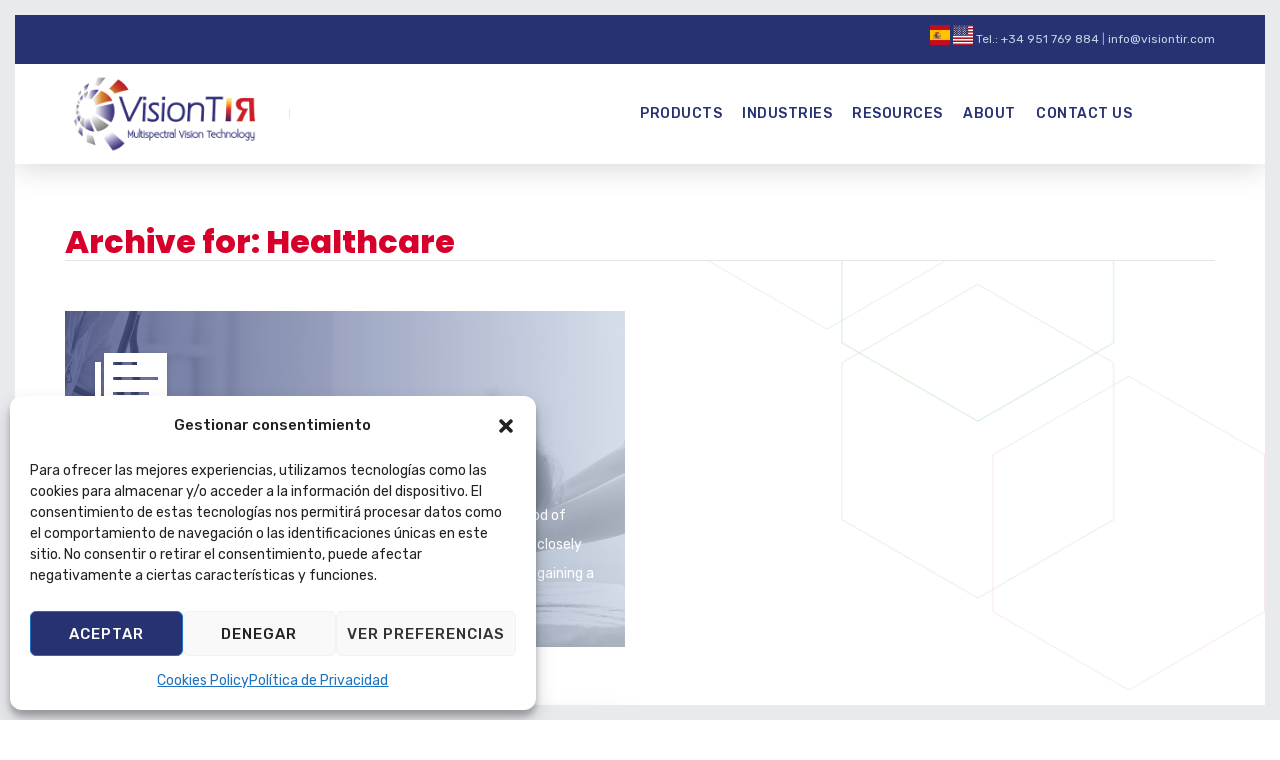

--- FILE ---
content_type: text/html; charset=utf-8
request_url: https://www.google.com/recaptcha/api2/anchor?ar=1&k=6LeyZaIUAAAAAGkmA8WN2oLxO_Ytvr-z84CJkKUi&co=aHR0cHM6Ly92aXNpb250aXIuY29tOjQ0Mw..&hl=en&v=PoyoqOPhxBO7pBk68S4YbpHZ&size=invisible&anchor-ms=20000&execute-ms=30000&cb=xxo9zd79lx6a
body_size: 48812
content:
<!DOCTYPE HTML><html dir="ltr" lang="en"><head><meta http-equiv="Content-Type" content="text/html; charset=UTF-8">
<meta http-equiv="X-UA-Compatible" content="IE=edge">
<title>reCAPTCHA</title>
<style type="text/css">
/* cyrillic-ext */
@font-face {
  font-family: 'Roboto';
  font-style: normal;
  font-weight: 400;
  font-stretch: 100%;
  src: url(//fonts.gstatic.com/s/roboto/v48/KFO7CnqEu92Fr1ME7kSn66aGLdTylUAMa3GUBHMdazTgWw.woff2) format('woff2');
  unicode-range: U+0460-052F, U+1C80-1C8A, U+20B4, U+2DE0-2DFF, U+A640-A69F, U+FE2E-FE2F;
}
/* cyrillic */
@font-face {
  font-family: 'Roboto';
  font-style: normal;
  font-weight: 400;
  font-stretch: 100%;
  src: url(//fonts.gstatic.com/s/roboto/v48/KFO7CnqEu92Fr1ME7kSn66aGLdTylUAMa3iUBHMdazTgWw.woff2) format('woff2');
  unicode-range: U+0301, U+0400-045F, U+0490-0491, U+04B0-04B1, U+2116;
}
/* greek-ext */
@font-face {
  font-family: 'Roboto';
  font-style: normal;
  font-weight: 400;
  font-stretch: 100%;
  src: url(//fonts.gstatic.com/s/roboto/v48/KFO7CnqEu92Fr1ME7kSn66aGLdTylUAMa3CUBHMdazTgWw.woff2) format('woff2');
  unicode-range: U+1F00-1FFF;
}
/* greek */
@font-face {
  font-family: 'Roboto';
  font-style: normal;
  font-weight: 400;
  font-stretch: 100%;
  src: url(//fonts.gstatic.com/s/roboto/v48/KFO7CnqEu92Fr1ME7kSn66aGLdTylUAMa3-UBHMdazTgWw.woff2) format('woff2');
  unicode-range: U+0370-0377, U+037A-037F, U+0384-038A, U+038C, U+038E-03A1, U+03A3-03FF;
}
/* math */
@font-face {
  font-family: 'Roboto';
  font-style: normal;
  font-weight: 400;
  font-stretch: 100%;
  src: url(//fonts.gstatic.com/s/roboto/v48/KFO7CnqEu92Fr1ME7kSn66aGLdTylUAMawCUBHMdazTgWw.woff2) format('woff2');
  unicode-range: U+0302-0303, U+0305, U+0307-0308, U+0310, U+0312, U+0315, U+031A, U+0326-0327, U+032C, U+032F-0330, U+0332-0333, U+0338, U+033A, U+0346, U+034D, U+0391-03A1, U+03A3-03A9, U+03B1-03C9, U+03D1, U+03D5-03D6, U+03F0-03F1, U+03F4-03F5, U+2016-2017, U+2034-2038, U+203C, U+2040, U+2043, U+2047, U+2050, U+2057, U+205F, U+2070-2071, U+2074-208E, U+2090-209C, U+20D0-20DC, U+20E1, U+20E5-20EF, U+2100-2112, U+2114-2115, U+2117-2121, U+2123-214F, U+2190, U+2192, U+2194-21AE, U+21B0-21E5, U+21F1-21F2, U+21F4-2211, U+2213-2214, U+2216-22FF, U+2308-230B, U+2310, U+2319, U+231C-2321, U+2336-237A, U+237C, U+2395, U+239B-23B7, U+23D0, U+23DC-23E1, U+2474-2475, U+25AF, U+25B3, U+25B7, U+25BD, U+25C1, U+25CA, U+25CC, U+25FB, U+266D-266F, U+27C0-27FF, U+2900-2AFF, U+2B0E-2B11, U+2B30-2B4C, U+2BFE, U+3030, U+FF5B, U+FF5D, U+1D400-1D7FF, U+1EE00-1EEFF;
}
/* symbols */
@font-face {
  font-family: 'Roboto';
  font-style: normal;
  font-weight: 400;
  font-stretch: 100%;
  src: url(//fonts.gstatic.com/s/roboto/v48/KFO7CnqEu92Fr1ME7kSn66aGLdTylUAMaxKUBHMdazTgWw.woff2) format('woff2');
  unicode-range: U+0001-000C, U+000E-001F, U+007F-009F, U+20DD-20E0, U+20E2-20E4, U+2150-218F, U+2190, U+2192, U+2194-2199, U+21AF, U+21E6-21F0, U+21F3, U+2218-2219, U+2299, U+22C4-22C6, U+2300-243F, U+2440-244A, U+2460-24FF, U+25A0-27BF, U+2800-28FF, U+2921-2922, U+2981, U+29BF, U+29EB, U+2B00-2BFF, U+4DC0-4DFF, U+FFF9-FFFB, U+10140-1018E, U+10190-1019C, U+101A0, U+101D0-101FD, U+102E0-102FB, U+10E60-10E7E, U+1D2C0-1D2D3, U+1D2E0-1D37F, U+1F000-1F0FF, U+1F100-1F1AD, U+1F1E6-1F1FF, U+1F30D-1F30F, U+1F315, U+1F31C, U+1F31E, U+1F320-1F32C, U+1F336, U+1F378, U+1F37D, U+1F382, U+1F393-1F39F, U+1F3A7-1F3A8, U+1F3AC-1F3AF, U+1F3C2, U+1F3C4-1F3C6, U+1F3CA-1F3CE, U+1F3D4-1F3E0, U+1F3ED, U+1F3F1-1F3F3, U+1F3F5-1F3F7, U+1F408, U+1F415, U+1F41F, U+1F426, U+1F43F, U+1F441-1F442, U+1F444, U+1F446-1F449, U+1F44C-1F44E, U+1F453, U+1F46A, U+1F47D, U+1F4A3, U+1F4B0, U+1F4B3, U+1F4B9, U+1F4BB, U+1F4BF, U+1F4C8-1F4CB, U+1F4D6, U+1F4DA, U+1F4DF, U+1F4E3-1F4E6, U+1F4EA-1F4ED, U+1F4F7, U+1F4F9-1F4FB, U+1F4FD-1F4FE, U+1F503, U+1F507-1F50B, U+1F50D, U+1F512-1F513, U+1F53E-1F54A, U+1F54F-1F5FA, U+1F610, U+1F650-1F67F, U+1F687, U+1F68D, U+1F691, U+1F694, U+1F698, U+1F6AD, U+1F6B2, U+1F6B9-1F6BA, U+1F6BC, U+1F6C6-1F6CF, U+1F6D3-1F6D7, U+1F6E0-1F6EA, U+1F6F0-1F6F3, U+1F6F7-1F6FC, U+1F700-1F7FF, U+1F800-1F80B, U+1F810-1F847, U+1F850-1F859, U+1F860-1F887, U+1F890-1F8AD, U+1F8B0-1F8BB, U+1F8C0-1F8C1, U+1F900-1F90B, U+1F93B, U+1F946, U+1F984, U+1F996, U+1F9E9, U+1FA00-1FA6F, U+1FA70-1FA7C, U+1FA80-1FA89, U+1FA8F-1FAC6, U+1FACE-1FADC, U+1FADF-1FAE9, U+1FAF0-1FAF8, U+1FB00-1FBFF;
}
/* vietnamese */
@font-face {
  font-family: 'Roboto';
  font-style: normal;
  font-weight: 400;
  font-stretch: 100%;
  src: url(//fonts.gstatic.com/s/roboto/v48/KFO7CnqEu92Fr1ME7kSn66aGLdTylUAMa3OUBHMdazTgWw.woff2) format('woff2');
  unicode-range: U+0102-0103, U+0110-0111, U+0128-0129, U+0168-0169, U+01A0-01A1, U+01AF-01B0, U+0300-0301, U+0303-0304, U+0308-0309, U+0323, U+0329, U+1EA0-1EF9, U+20AB;
}
/* latin-ext */
@font-face {
  font-family: 'Roboto';
  font-style: normal;
  font-weight: 400;
  font-stretch: 100%;
  src: url(//fonts.gstatic.com/s/roboto/v48/KFO7CnqEu92Fr1ME7kSn66aGLdTylUAMa3KUBHMdazTgWw.woff2) format('woff2');
  unicode-range: U+0100-02BA, U+02BD-02C5, U+02C7-02CC, U+02CE-02D7, U+02DD-02FF, U+0304, U+0308, U+0329, U+1D00-1DBF, U+1E00-1E9F, U+1EF2-1EFF, U+2020, U+20A0-20AB, U+20AD-20C0, U+2113, U+2C60-2C7F, U+A720-A7FF;
}
/* latin */
@font-face {
  font-family: 'Roboto';
  font-style: normal;
  font-weight: 400;
  font-stretch: 100%;
  src: url(//fonts.gstatic.com/s/roboto/v48/KFO7CnqEu92Fr1ME7kSn66aGLdTylUAMa3yUBHMdazQ.woff2) format('woff2');
  unicode-range: U+0000-00FF, U+0131, U+0152-0153, U+02BB-02BC, U+02C6, U+02DA, U+02DC, U+0304, U+0308, U+0329, U+2000-206F, U+20AC, U+2122, U+2191, U+2193, U+2212, U+2215, U+FEFF, U+FFFD;
}
/* cyrillic-ext */
@font-face {
  font-family: 'Roboto';
  font-style: normal;
  font-weight: 500;
  font-stretch: 100%;
  src: url(//fonts.gstatic.com/s/roboto/v48/KFO7CnqEu92Fr1ME7kSn66aGLdTylUAMa3GUBHMdazTgWw.woff2) format('woff2');
  unicode-range: U+0460-052F, U+1C80-1C8A, U+20B4, U+2DE0-2DFF, U+A640-A69F, U+FE2E-FE2F;
}
/* cyrillic */
@font-face {
  font-family: 'Roboto';
  font-style: normal;
  font-weight: 500;
  font-stretch: 100%;
  src: url(//fonts.gstatic.com/s/roboto/v48/KFO7CnqEu92Fr1ME7kSn66aGLdTylUAMa3iUBHMdazTgWw.woff2) format('woff2');
  unicode-range: U+0301, U+0400-045F, U+0490-0491, U+04B0-04B1, U+2116;
}
/* greek-ext */
@font-face {
  font-family: 'Roboto';
  font-style: normal;
  font-weight: 500;
  font-stretch: 100%;
  src: url(//fonts.gstatic.com/s/roboto/v48/KFO7CnqEu92Fr1ME7kSn66aGLdTylUAMa3CUBHMdazTgWw.woff2) format('woff2');
  unicode-range: U+1F00-1FFF;
}
/* greek */
@font-face {
  font-family: 'Roboto';
  font-style: normal;
  font-weight: 500;
  font-stretch: 100%;
  src: url(//fonts.gstatic.com/s/roboto/v48/KFO7CnqEu92Fr1ME7kSn66aGLdTylUAMa3-UBHMdazTgWw.woff2) format('woff2');
  unicode-range: U+0370-0377, U+037A-037F, U+0384-038A, U+038C, U+038E-03A1, U+03A3-03FF;
}
/* math */
@font-face {
  font-family: 'Roboto';
  font-style: normal;
  font-weight: 500;
  font-stretch: 100%;
  src: url(//fonts.gstatic.com/s/roboto/v48/KFO7CnqEu92Fr1ME7kSn66aGLdTylUAMawCUBHMdazTgWw.woff2) format('woff2');
  unicode-range: U+0302-0303, U+0305, U+0307-0308, U+0310, U+0312, U+0315, U+031A, U+0326-0327, U+032C, U+032F-0330, U+0332-0333, U+0338, U+033A, U+0346, U+034D, U+0391-03A1, U+03A3-03A9, U+03B1-03C9, U+03D1, U+03D5-03D6, U+03F0-03F1, U+03F4-03F5, U+2016-2017, U+2034-2038, U+203C, U+2040, U+2043, U+2047, U+2050, U+2057, U+205F, U+2070-2071, U+2074-208E, U+2090-209C, U+20D0-20DC, U+20E1, U+20E5-20EF, U+2100-2112, U+2114-2115, U+2117-2121, U+2123-214F, U+2190, U+2192, U+2194-21AE, U+21B0-21E5, U+21F1-21F2, U+21F4-2211, U+2213-2214, U+2216-22FF, U+2308-230B, U+2310, U+2319, U+231C-2321, U+2336-237A, U+237C, U+2395, U+239B-23B7, U+23D0, U+23DC-23E1, U+2474-2475, U+25AF, U+25B3, U+25B7, U+25BD, U+25C1, U+25CA, U+25CC, U+25FB, U+266D-266F, U+27C0-27FF, U+2900-2AFF, U+2B0E-2B11, U+2B30-2B4C, U+2BFE, U+3030, U+FF5B, U+FF5D, U+1D400-1D7FF, U+1EE00-1EEFF;
}
/* symbols */
@font-face {
  font-family: 'Roboto';
  font-style: normal;
  font-weight: 500;
  font-stretch: 100%;
  src: url(//fonts.gstatic.com/s/roboto/v48/KFO7CnqEu92Fr1ME7kSn66aGLdTylUAMaxKUBHMdazTgWw.woff2) format('woff2');
  unicode-range: U+0001-000C, U+000E-001F, U+007F-009F, U+20DD-20E0, U+20E2-20E4, U+2150-218F, U+2190, U+2192, U+2194-2199, U+21AF, U+21E6-21F0, U+21F3, U+2218-2219, U+2299, U+22C4-22C6, U+2300-243F, U+2440-244A, U+2460-24FF, U+25A0-27BF, U+2800-28FF, U+2921-2922, U+2981, U+29BF, U+29EB, U+2B00-2BFF, U+4DC0-4DFF, U+FFF9-FFFB, U+10140-1018E, U+10190-1019C, U+101A0, U+101D0-101FD, U+102E0-102FB, U+10E60-10E7E, U+1D2C0-1D2D3, U+1D2E0-1D37F, U+1F000-1F0FF, U+1F100-1F1AD, U+1F1E6-1F1FF, U+1F30D-1F30F, U+1F315, U+1F31C, U+1F31E, U+1F320-1F32C, U+1F336, U+1F378, U+1F37D, U+1F382, U+1F393-1F39F, U+1F3A7-1F3A8, U+1F3AC-1F3AF, U+1F3C2, U+1F3C4-1F3C6, U+1F3CA-1F3CE, U+1F3D4-1F3E0, U+1F3ED, U+1F3F1-1F3F3, U+1F3F5-1F3F7, U+1F408, U+1F415, U+1F41F, U+1F426, U+1F43F, U+1F441-1F442, U+1F444, U+1F446-1F449, U+1F44C-1F44E, U+1F453, U+1F46A, U+1F47D, U+1F4A3, U+1F4B0, U+1F4B3, U+1F4B9, U+1F4BB, U+1F4BF, U+1F4C8-1F4CB, U+1F4D6, U+1F4DA, U+1F4DF, U+1F4E3-1F4E6, U+1F4EA-1F4ED, U+1F4F7, U+1F4F9-1F4FB, U+1F4FD-1F4FE, U+1F503, U+1F507-1F50B, U+1F50D, U+1F512-1F513, U+1F53E-1F54A, U+1F54F-1F5FA, U+1F610, U+1F650-1F67F, U+1F687, U+1F68D, U+1F691, U+1F694, U+1F698, U+1F6AD, U+1F6B2, U+1F6B9-1F6BA, U+1F6BC, U+1F6C6-1F6CF, U+1F6D3-1F6D7, U+1F6E0-1F6EA, U+1F6F0-1F6F3, U+1F6F7-1F6FC, U+1F700-1F7FF, U+1F800-1F80B, U+1F810-1F847, U+1F850-1F859, U+1F860-1F887, U+1F890-1F8AD, U+1F8B0-1F8BB, U+1F8C0-1F8C1, U+1F900-1F90B, U+1F93B, U+1F946, U+1F984, U+1F996, U+1F9E9, U+1FA00-1FA6F, U+1FA70-1FA7C, U+1FA80-1FA89, U+1FA8F-1FAC6, U+1FACE-1FADC, U+1FADF-1FAE9, U+1FAF0-1FAF8, U+1FB00-1FBFF;
}
/* vietnamese */
@font-face {
  font-family: 'Roboto';
  font-style: normal;
  font-weight: 500;
  font-stretch: 100%;
  src: url(//fonts.gstatic.com/s/roboto/v48/KFO7CnqEu92Fr1ME7kSn66aGLdTylUAMa3OUBHMdazTgWw.woff2) format('woff2');
  unicode-range: U+0102-0103, U+0110-0111, U+0128-0129, U+0168-0169, U+01A0-01A1, U+01AF-01B0, U+0300-0301, U+0303-0304, U+0308-0309, U+0323, U+0329, U+1EA0-1EF9, U+20AB;
}
/* latin-ext */
@font-face {
  font-family: 'Roboto';
  font-style: normal;
  font-weight: 500;
  font-stretch: 100%;
  src: url(//fonts.gstatic.com/s/roboto/v48/KFO7CnqEu92Fr1ME7kSn66aGLdTylUAMa3KUBHMdazTgWw.woff2) format('woff2');
  unicode-range: U+0100-02BA, U+02BD-02C5, U+02C7-02CC, U+02CE-02D7, U+02DD-02FF, U+0304, U+0308, U+0329, U+1D00-1DBF, U+1E00-1E9F, U+1EF2-1EFF, U+2020, U+20A0-20AB, U+20AD-20C0, U+2113, U+2C60-2C7F, U+A720-A7FF;
}
/* latin */
@font-face {
  font-family: 'Roboto';
  font-style: normal;
  font-weight: 500;
  font-stretch: 100%;
  src: url(//fonts.gstatic.com/s/roboto/v48/KFO7CnqEu92Fr1ME7kSn66aGLdTylUAMa3yUBHMdazQ.woff2) format('woff2');
  unicode-range: U+0000-00FF, U+0131, U+0152-0153, U+02BB-02BC, U+02C6, U+02DA, U+02DC, U+0304, U+0308, U+0329, U+2000-206F, U+20AC, U+2122, U+2191, U+2193, U+2212, U+2215, U+FEFF, U+FFFD;
}
/* cyrillic-ext */
@font-face {
  font-family: 'Roboto';
  font-style: normal;
  font-weight: 900;
  font-stretch: 100%;
  src: url(//fonts.gstatic.com/s/roboto/v48/KFO7CnqEu92Fr1ME7kSn66aGLdTylUAMa3GUBHMdazTgWw.woff2) format('woff2');
  unicode-range: U+0460-052F, U+1C80-1C8A, U+20B4, U+2DE0-2DFF, U+A640-A69F, U+FE2E-FE2F;
}
/* cyrillic */
@font-face {
  font-family: 'Roboto';
  font-style: normal;
  font-weight: 900;
  font-stretch: 100%;
  src: url(//fonts.gstatic.com/s/roboto/v48/KFO7CnqEu92Fr1ME7kSn66aGLdTylUAMa3iUBHMdazTgWw.woff2) format('woff2');
  unicode-range: U+0301, U+0400-045F, U+0490-0491, U+04B0-04B1, U+2116;
}
/* greek-ext */
@font-face {
  font-family: 'Roboto';
  font-style: normal;
  font-weight: 900;
  font-stretch: 100%;
  src: url(//fonts.gstatic.com/s/roboto/v48/KFO7CnqEu92Fr1ME7kSn66aGLdTylUAMa3CUBHMdazTgWw.woff2) format('woff2');
  unicode-range: U+1F00-1FFF;
}
/* greek */
@font-face {
  font-family: 'Roboto';
  font-style: normal;
  font-weight: 900;
  font-stretch: 100%;
  src: url(//fonts.gstatic.com/s/roboto/v48/KFO7CnqEu92Fr1ME7kSn66aGLdTylUAMa3-UBHMdazTgWw.woff2) format('woff2');
  unicode-range: U+0370-0377, U+037A-037F, U+0384-038A, U+038C, U+038E-03A1, U+03A3-03FF;
}
/* math */
@font-face {
  font-family: 'Roboto';
  font-style: normal;
  font-weight: 900;
  font-stretch: 100%;
  src: url(//fonts.gstatic.com/s/roboto/v48/KFO7CnqEu92Fr1ME7kSn66aGLdTylUAMawCUBHMdazTgWw.woff2) format('woff2');
  unicode-range: U+0302-0303, U+0305, U+0307-0308, U+0310, U+0312, U+0315, U+031A, U+0326-0327, U+032C, U+032F-0330, U+0332-0333, U+0338, U+033A, U+0346, U+034D, U+0391-03A1, U+03A3-03A9, U+03B1-03C9, U+03D1, U+03D5-03D6, U+03F0-03F1, U+03F4-03F5, U+2016-2017, U+2034-2038, U+203C, U+2040, U+2043, U+2047, U+2050, U+2057, U+205F, U+2070-2071, U+2074-208E, U+2090-209C, U+20D0-20DC, U+20E1, U+20E5-20EF, U+2100-2112, U+2114-2115, U+2117-2121, U+2123-214F, U+2190, U+2192, U+2194-21AE, U+21B0-21E5, U+21F1-21F2, U+21F4-2211, U+2213-2214, U+2216-22FF, U+2308-230B, U+2310, U+2319, U+231C-2321, U+2336-237A, U+237C, U+2395, U+239B-23B7, U+23D0, U+23DC-23E1, U+2474-2475, U+25AF, U+25B3, U+25B7, U+25BD, U+25C1, U+25CA, U+25CC, U+25FB, U+266D-266F, U+27C0-27FF, U+2900-2AFF, U+2B0E-2B11, U+2B30-2B4C, U+2BFE, U+3030, U+FF5B, U+FF5D, U+1D400-1D7FF, U+1EE00-1EEFF;
}
/* symbols */
@font-face {
  font-family: 'Roboto';
  font-style: normal;
  font-weight: 900;
  font-stretch: 100%;
  src: url(//fonts.gstatic.com/s/roboto/v48/KFO7CnqEu92Fr1ME7kSn66aGLdTylUAMaxKUBHMdazTgWw.woff2) format('woff2');
  unicode-range: U+0001-000C, U+000E-001F, U+007F-009F, U+20DD-20E0, U+20E2-20E4, U+2150-218F, U+2190, U+2192, U+2194-2199, U+21AF, U+21E6-21F0, U+21F3, U+2218-2219, U+2299, U+22C4-22C6, U+2300-243F, U+2440-244A, U+2460-24FF, U+25A0-27BF, U+2800-28FF, U+2921-2922, U+2981, U+29BF, U+29EB, U+2B00-2BFF, U+4DC0-4DFF, U+FFF9-FFFB, U+10140-1018E, U+10190-1019C, U+101A0, U+101D0-101FD, U+102E0-102FB, U+10E60-10E7E, U+1D2C0-1D2D3, U+1D2E0-1D37F, U+1F000-1F0FF, U+1F100-1F1AD, U+1F1E6-1F1FF, U+1F30D-1F30F, U+1F315, U+1F31C, U+1F31E, U+1F320-1F32C, U+1F336, U+1F378, U+1F37D, U+1F382, U+1F393-1F39F, U+1F3A7-1F3A8, U+1F3AC-1F3AF, U+1F3C2, U+1F3C4-1F3C6, U+1F3CA-1F3CE, U+1F3D4-1F3E0, U+1F3ED, U+1F3F1-1F3F3, U+1F3F5-1F3F7, U+1F408, U+1F415, U+1F41F, U+1F426, U+1F43F, U+1F441-1F442, U+1F444, U+1F446-1F449, U+1F44C-1F44E, U+1F453, U+1F46A, U+1F47D, U+1F4A3, U+1F4B0, U+1F4B3, U+1F4B9, U+1F4BB, U+1F4BF, U+1F4C8-1F4CB, U+1F4D6, U+1F4DA, U+1F4DF, U+1F4E3-1F4E6, U+1F4EA-1F4ED, U+1F4F7, U+1F4F9-1F4FB, U+1F4FD-1F4FE, U+1F503, U+1F507-1F50B, U+1F50D, U+1F512-1F513, U+1F53E-1F54A, U+1F54F-1F5FA, U+1F610, U+1F650-1F67F, U+1F687, U+1F68D, U+1F691, U+1F694, U+1F698, U+1F6AD, U+1F6B2, U+1F6B9-1F6BA, U+1F6BC, U+1F6C6-1F6CF, U+1F6D3-1F6D7, U+1F6E0-1F6EA, U+1F6F0-1F6F3, U+1F6F7-1F6FC, U+1F700-1F7FF, U+1F800-1F80B, U+1F810-1F847, U+1F850-1F859, U+1F860-1F887, U+1F890-1F8AD, U+1F8B0-1F8BB, U+1F8C0-1F8C1, U+1F900-1F90B, U+1F93B, U+1F946, U+1F984, U+1F996, U+1F9E9, U+1FA00-1FA6F, U+1FA70-1FA7C, U+1FA80-1FA89, U+1FA8F-1FAC6, U+1FACE-1FADC, U+1FADF-1FAE9, U+1FAF0-1FAF8, U+1FB00-1FBFF;
}
/* vietnamese */
@font-face {
  font-family: 'Roboto';
  font-style: normal;
  font-weight: 900;
  font-stretch: 100%;
  src: url(//fonts.gstatic.com/s/roboto/v48/KFO7CnqEu92Fr1ME7kSn66aGLdTylUAMa3OUBHMdazTgWw.woff2) format('woff2');
  unicode-range: U+0102-0103, U+0110-0111, U+0128-0129, U+0168-0169, U+01A0-01A1, U+01AF-01B0, U+0300-0301, U+0303-0304, U+0308-0309, U+0323, U+0329, U+1EA0-1EF9, U+20AB;
}
/* latin-ext */
@font-face {
  font-family: 'Roboto';
  font-style: normal;
  font-weight: 900;
  font-stretch: 100%;
  src: url(//fonts.gstatic.com/s/roboto/v48/KFO7CnqEu92Fr1ME7kSn66aGLdTylUAMa3KUBHMdazTgWw.woff2) format('woff2');
  unicode-range: U+0100-02BA, U+02BD-02C5, U+02C7-02CC, U+02CE-02D7, U+02DD-02FF, U+0304, U+0308, U+0329, U+1D00-1DBF, U+1E00-1E9F, U+1EF2-1EFF, U+2020, U+20A0-20AB, U+20AD-20C0, U+2113, U+2C60-2C7F, U+A720-A7FF;
}
/* latin */
@font-face {
  font-family: 'Roboto';
  font-style: normal;
  font-weight: 900;
  font-stretch: 100%;
  src: url(//fonts.gstatic.com/s/roboto/v48/KFO7CnqEu92Fr1ME7kSn66aGLdTylUAMa3yUBHMdazQ.woff2) format('woff2');
  unicode-range: U+0000-00FF, U+0131, U+0152-0153, U+02BB-02BC, U+02C6, U+02DA, U+02DC, U+0304, U+0308, U+0329, U+2000-206F, U+20AC, U+2122, U+2191, U+2193, U+2212, U+2215, U+FEFF, U+FFFD;
}

</style>
<link rel="stylesheet" type="text/css" href="https://www.gstatic.com/recaptcha/releases/PoyoqOPhxBO7pBk68S4YbpHZ/styles__ltr.css">
<script nonce="wbG8crFiVcMdfUO82Ndyww" type="text/javascript">window['__recaptcha_api'] = 'https://www.google.com/recaptcha/api2/';</script>
<script type="text/javascript" src="https://www.gstatic.com/recaptcha/releases/PoyoqOPhxBO7pBk68S4YbpHZ/recaptcha__en.js" nonce="wbG8crFiVcMdfUO82Ndyww">
      
    </script></head>
<body><div id="rc-anchor-alert" class="rc-anchor-alert"></div>
<input type="hidden" id="recaptcha-token" value="[base64]">
<script type="text/javascript" nonce="wbG8crFiVcMdfUO82Ndyww">
      recaptcha.anchor.Main.init("[\x22ainput\x22,[\x22bgdata\x22,\x22\x22,\[base64]/[base64]/[base64]/ZyhXLGgpOnEoW04sMjEsbF0sVywwKSxoKSxmYWxzZSxmYWxzZSl9Y2F0Y2goayl7RygzNTgsVyk/[base64]/[base64]/[base64]/[base64]/[base64]/[base64]/[base64]/bmV3IEJbT10oRFswXSk6dz09Mj9uZXcgQltPXShEWzBdLERbMV0pOnc9PTM/bmV3IEJbT10oRFswXSxEWzFdLERbMl0pOnc9PTQ/[base64]/[base64]/[base64]/[base64]/[base64]\\u003d\x22,\[base64]\\u003d\\u003d\x22,\x22w5xbw5/Ct0nCvkEVJA7DpsKAY8Ksw6U7w6nDu2DDk3sHw5LCrFrCusOKKHsKBgJ6UljDg3d8wq7Dh07Dp8O+w7rDjBfDhMO2acKYwp7CicOHKsOIJTfDtTQiR8OFXEzDkMOoU8KMKcKmw5/[base64]/BV7CpMKpWWnCrcK1b8KldcO1wptpacKOW1gDw4HDnkrDjgwlw4UPRSNyw6tjworDok/DmQACFEVPw7vDu8KDw4gbwoc2OsKewqMvwqLCk8O2w7vDkjzDgsOIw4jCjlICDRXCrcOSw4Z5bMO7w6hDw7PCsRpkw7VdQG1/OMOPwqVLwoDCtcKkw4puU8KlOcObU8KDInx4w6QXw4/Co8Orw6vCoXHCjlxoWHAow4rCmCUJw69sJ8KbwqBJXMOIOT1geFAUeMKgwqrCtSEVKMKxwqZjSsOYO8KAwoDDpEEyw5/[base64]/[base64]/[base64]/CvcOxwrskw5ddwo/[base64]/DugfCscKvF1bCj05CwqNwwpB2wopZcsOVW10VSTsRw4cEdjzDrsKSb8OywrrDusKXwqdVFw/DuEPDvXdjZRfDj8ObK8KKwocCSMKWHcOcR8KUwr8GUWM3Vh3CgcKxw6UxwrfCtcKmwoVrwolkw5lJNsKvw5EYdcKtw44dJXTDqwVgMTTDsX3CtQA+w5vCkw/DrsK6w4rCg382ZsKyEkMvccOkccO9wo/DqsOzw4w0wqTCmsO4UkHDum5Aw4bDp35lL8Ojw4cFwpfDqHHDnmkEXWRlw7TDpsKdwoR0wqR5w5zDksKrRzDDrMOhw6cZwosxS8OZVzXDq8Ohwr3CtMKIwqjDqW1Rw4vDjj1jwqYbVUHChMK0CHNZcihlC8OgTcKhLmpyZMOtw5TDtDVDwp9/DXnDsmpGwrzCpHvDmsKeABh/w67CvHlWwqLCowRLe0/DiA7CsRnCt8OPw7rDiMOoaFrDrBnCksKYUh5lw67Cr390wrQ6ZcKYPsOCVT5Cwq17esKjKGI1wqcEwqjDp8KTNsONUSXCkybCuV/DiWrDt8Oxw4fDisOzwoRIGMOzIS5wRl8lDS/CqG3Cvz7Cv1bDnVYUIMKTOsKnwobCrjHDgUDDpcKzSjrDiMKDHsOpwr/DrMKFecOjOMKDw4U2H0kBw5jDvEHCmsKDwqHCuRPCsFDDmw9tw4vCjcOZwqU7UMKMw6HCmyXDpMO8FD7DmMO6wpYGXARxHcKKPWVdw7d+SsOHwqTCh8K1LsKDw7vDrsKZwprCjTpWwqZRwroQw4HCicOaTETCi3DCncKFX2wqw5VhwqFsFsKVfyEUwrDCiMOlw5E/[base64]/CosKWcRFPNWbDvsOnW8KiNkZuTlbDmMKtMm1rYzg4wrV9w61YC8OIwoxww6XDsD44aWLCkcKAw5o7wr0HFA4Gw63CscKUGsKXCTvCkMO3w73Cq8KHw4HDjsKTwrfCgy3CgsKOwp8Ew7/CusK9FyPCsAdsKcKSwojDjMKIwqEaw7E+ScK/w7AMA8OebMK5wpXDgjFUw4LDnsOdWsKSwr1AL2Y+wqhHw5zCq8OOwoXCtSDCt8O4TTvDgsOowpTDsUQVwpVIwrNuCsKaw5wQw6bCnS8feg19wqLDt0DDoVwFwpcBwqPDo8KzPcK8woorw4s1LsORwqQ6w6Muw6/CkEvCv8OQwoFAOBh8w49yHwTCk13DhFNSCQNhw6V0HWpAwqg4PcO8Y8KOwqnDkUzDs8KEwp7DvMKawqdddyzCqHViwqoODcOfwoTCuixNLk7CvMKQA8OAKVsvw6HCv3PCgVBMwoMcw6bClsO/VWpvGQsOasOzVsO7RsK5w6HDmMKfwqo0w6wkeVbDncOjKCRFwozCt8K3ZBIHfcKfJXTCmFAGwoMEKsOXw6kMwqc0PHlqCyk9w7EQMsKTw6/DmQU6VgPCtMKpZW/CvsK1w7dNOBRoFE/Djm3DtsK2w4PDisKoPcO0w4QQw63ClcKRE8OIcMO1M3pgw69LHcOHwrBKw5bCiFXCo8KWOMKVwpbClmbDpT/CncK4ZT5hwrkafwLCl0/[base64]/[base64]/ClRDDrw/CjxLCi8Olw7gzejjCvXvDqsKVO8KZw4ELw7kuw5fCjMOEw4BHXjjDiT94cz0uwqLDt8KbMMO7wrrCrQhXwooUFQrCi8OLQsOkbMO0SsKFwqLCgUFUw4jCusKawq1PwoDChUDDq8KuQMOww6AxwpjCqSnDn2ZsSQzCssKtw5tAYmrClE/Dt8KvX1fDlDlLYjjDuH3DqMOpw4FkcT9lU8OxwpzCsTJswqjCtMKgwqkgwotqw78nwrcnMsKAwpnClcKdw48LCU5DXcKWfDnCq8OlFMKNwqRtw6szw5wNGn50w6XCtMOowqTDh2wCw6JewrJ9w58Owp3DrEHCuirDsMKuUQfCqMOeYm/CncKOKi/Dg8KcaEdYUF5GwrDDmz0dwqYnw4Qsw7ofw6RWQTPChCAgEcOAwqPCgMKTYcKRcE7DvFEfw5IMwrbCsMOaQ0Ftw5LDs8KUEW7DmsKVw4bCqWnDrcKpw4IMEcK2w5teYQzDhMKNwr/DtgXCkQDDtsOJG33ChMOeR0vDh8KCw4wnwrnCoylEwpzCuV/DmjnDlsKNw5nDmVV/w77Dg8KFw7TDuUzCl8K6w4PDjcOWd8KwMg0ROcOoRUt+alw9w6BCw4zDrkLCuHzDmMOwBgnDpTPClMOiVcKQwrjCmMKqw6Quw4nCuwrCkEJseGsewqLDr0XDq8K+w47CnsKJK8Oow4dAZ1tIwqF1LGtZHxhYEcO2GUrDkMK/[base64]/[base64]/WcOdOMKUJQnCnQzClcOjelQkFAxvwqlhXQ83wqvCllLCmmLDqzPChVhoDMOINU4Jw7pswoHDm8K4w6XDuMKRbGFew6DCpnVPw68wGzBIYGPDmxjCv1bCisO5wo4Tw7PDn8O4w5xOGhY8dMOlw7/CjzHDgWbCvcOCBcKtwqfCsFHCmMKRJ8Ktw4I0EDoFZMOjw4lwNx3DkcOBDsKCw6zDsG8VdiDCtDUJwo9Bw6/DpVXDmjEzw7bCjMKmw5Rdw63CmkY/ecOzbUkSwqNVNMKUUiPClsKkWCnDggcMwqZkXMKCAcOqw4M9U8KATXrDnFhWwqVWw69YbAp0QcKBccKWwr1PWsKkHsO9ZnNzwo/DlRzDj8OOwpZlBF4qSj8Yw4zDkMObwo3CtMONV27DkVBpf8K6w5QMOsOhw4zCvFMMw7fCtsK0Mgtxwo9FecOYNMKdwrN0LEbDnD1JMMOTXzrCq8K3W8Oeen3Cg3fDiMOlJAYnw68AwpXCgzTDmyXCnQ/CisO3w5TCpsKYDsOkw71bOcOKw48Qw6hvQ8OpCRLClB06wp/DoMKZw43DgGXCml3CkxdBb8OZRMK7BSPDo8Ocw6lFw64mRR7CgDrCocKOwofCscKiwoTDvMKHwqzCo37DhHguKCfCsgZnw4zDlMOVE2AXSRMuw5/Cj8OJw4ZvSMOORMOkImIFw4vDg8OuwpzCncKDZy/DgsKKw6dzw5/CiyYzScK4wqJvIT/Dl8O0V8OdN0zCiUc+Uk9ge8Ocb8KnwooeT8O+wp/ChgJPw4nCocO9w5TDjMKdwrPCm8KydcOdecOxw782ccKMw59OM8Obw4/[base64]/CvcKmccO+wodzwpTCsXzCuHjDhcKiIyDDoMO2WsKZw4XCmV5tIlLCjcOZeG3DvXZkw6HDosK3SlDDqMOLwoBawoIYOsK3AMOweXnCoF/CjX8hw5lDflXCucKXw7fCscOow6bCmMO3w6QtwoRKwqvClMKSwq/[base64]/[base64]/QMKbw6AiChnDjGdew5U0w5/DlcKFIzc7D8O4ESHCkmnDjD45ODUUw4NJwpzCtFvDuSLDjQdRwo3CqT7DlWhxw4guwoXCjXTDmcKqwrZkOQw9bMKHw7/Ci8KVw5vDpsOEw4LDpFsrZcOiwr5+w4vCssKnLlJfwqjDiVR9XMK1w7LCisKcKsO5wrc0KMOWFMKmW20Zw6QWAsOUw7zDnwvDoMOgGDQRSAAbw5fCvzRTwrDDkzpQe8KQw7V6VMOlw6rDlUvDt8OxwrTCsHRPLQ/[base64]/DnMKjw7PDl3TDosKwH0V1LlnCkMOkw4PDisKMHsKUPcOkwrPCmkHCvcOHJ2XCvcO/[base64]/Dl8OVw7XClcOowrZEZxnCucO8wq7Cth5MZcO4w6g6TsOHw5BERcOdw4DDtBpiw6VBwrDCkgdhVsOJwpXDj8OZNsOTwrbDj8KibMOawo3CmSN9dGsOejXCoMOTw4dPMcO3FxYJw7TDtXrCpzPDslEdS8OHw5QfVsKOwqQbw5bDhcOoHUnDp8KFWWvCp2/CksKfGsOnw5DCl3Q3wo/CncOdw6vDgcK4wpPCr3McM8O2DEZVw4PDq8KJwrrDksKVwozCqcKyw4Y2w64aEcKrw4PCogFXBnEowpAlf8KCwrzDksK2w7N9wpfCpMOAYcOiwqPCgcO/eXDDosKWwoVgwo1rw7YDJ3YawokwJEtwe8K5SWrCs1EtIW84w6fDgcOPUcO2fMOVw7kOw7c7w5/[base64]/CkVM5Y8O4NloTw6EsFlLDuBLCs8Osw7s1woDCscOxwpnDoUPCu18Fwqd0asOjw4MSw7/DhsONP8Kzw5fChTI8w50cGcKMw48EO2Y9w6PCucKeOMKbwodHbjHDhMO8QsKrw77CmsOJw41xBsOlwqXCncKyVcK/[base64]/DjwAoSMK+wq/Drx5CIcKzwrJyw5EfDjQWwpxxPyIPwq1tw5tnURxIwpvDgsO0wrk+wr13SivDo8ObNiHDmsKHCsO/wpXDnDsXVsKIwpVtwrkRw6JWwpkpKm/Dq2/DksKYJcOHw7ILd8Kuwo3ChcOYwqgzwoECVBxKwr3DocO2KhZvbTHCrMOIw6M5w4o/C1kJwq/CtsOMwrrCih/Ds8OpwokJAMOeRWMnEiJ2w6TDtnbCpMOGdMOkwoQrwod6wq1ofWTCoGVkIXRwLkjCkQXDnMOXwrofwqXDlcKTUcKKwoF3w7rDqQTDlx/DhHVCbFc7J8KlJmZTwqnCsFNuKcOKw6hPbGDDqmNhw5ERwrthCnnDpjMAwoHDgMK+woMqIcKnw79XQTnDpHduZ0MBwoXCtMKhF2QIw5nCq8KqwpPCh8KlV8Klw73CgsKWw7VSwrHCucOOw4ZpwqLCtcOkwqDDhT4cwrLCtBPDh8OTNErCiF/DnjTCnWJeF8K5FW3DnShqw7lEw4lXwqHDiEpOwplewofCmcKLw6F7wqvDk8KbKDN+G8KgUsO/OMKVw4bCrG7CuXXCvR8Sw6rCnEjDshAxF8K3wqPCjsKLw7zDgcKJw5rCq8OAN8KewqvDjVTDszXDq8OmS8KsNcKtNQ9owqTDr2jDqcOcEcOibsODZwk3BsO2acOqUiXDuCh4RsKdw5vDv8Kvw7/Clksgwr80w7YDw7VZwqHCqQfDnBUlwojDhC3CrcObUDE6w6hyw6cbwqsjWcKEw6osOcKXwqfCmsKJcMK6dgoZw6DDicKrGDsvCUvCiMOow5TCgDjClgXDqMKYFg7DvcO1w7HCkCASXMOYwo4MEEALdMK+wq/DiTnDhUw9wot9XcKEfxhMwqrDvcOSFUY+Ri/[base64]/UcKKw7tSw75vUUE/DEYBcT/DrMOGbExSwovDs8OyKcOaVXjDvxTDsEgiel/DrcKKW8OOVsOawoTCjhzDrCohw4HDkTTDosKkwqUhCsOow5NUw7oVwoXCtcK4w7HDr8KkZMOKPzJSAsKPMCc1Y8K/wqPCiRjCscKIw6LCusOjNhzCmE02QsOLBznCg8O5OsKWYnnCtMK1ecOcAcOZwqTDnAZew4cpwoLCicOzwrxwOx/DlMOqwq8NSgUrw6k0LMKzNA7DtsK6bgNjwp7Cgk4SacOIRDLCjsKLw4fDk1nDr0HCrsO8wqHClkQQU8KXEn3CmHnDnsKuw41TwrnDvsOQwoA3CH3DoDUbwoYiJcO8YHd/[base64]/DpcOle2xew5oYwoXCncO8IcKLwqLClcKCwqZqwr3DoMOkw6/Cq8OQMQpawoF2w6gMJBZMw4RsD8OVeMOtwqFkw5NuwrPCvsKmwo0JBsK2w6LCn8K7P2DDs8KTQhNBw5llGmDDjsOoJcOaw7HDs8Kowr/CtT4Cw5jDoMK7wrALwrvCqTzCicKbwqTCusK6w7Q1JSHDo3YtMMOMQsKSKMKVFsOYa8OZw7tsJSXDucKIcsO0UAVfC8KLw64aw6jCrcKewpUnw5vDmcOiw7fDsGtfUiIRGxpzLQjDg8Orw6bCu8OSUAxVUx/[base64]/wr1fSTfDrsOCJsOVw6HDqBNIahdwZcK6WMK6cRnCjcOJQMKTw7AFBMKfwrpcOcKHwoQDAhbCusOBwojCpsKlw4t9WFpFw5rDgHItDF/Dpy0/wp1Iwr7DoHxgwoYGJA0Gw5IBwpLDp8Kew5zDpi5wwosfFsKUw7McGcKtwqbCgMKtacKAw7UsVFEPw67DpMK1VTvDqcKXw6oGw4rDp1oawo9KfMKiwqzCiMKuJsKWAT7CnApCcFPCgsKuOWfDiVHDkMKlwqPCtcKrw7wRFSPCjm/Dom88wrtCFMKGIcKwKXjDrsKiwq4MwoViVG/DsBbCr8KeSCQ3MF8vEG3Dh8Kjwo4Ew7zClsK/wrowLSUlH202Q8KmFcOawpIqUsOOw6lLwphlwr7Cmg/CoR7DkcK7aW8Cw5vCgSJYwprDsMKMw5wow4N0OsKKwoYCJsKZw4Iaw7jDrsOuVcKPw63DvMOOXsKQJMKuCMOLbBXDqVfCgwQXw6TCthhwNVLCgMOgF8Orw61Fwr4Nd8O9w77DrMK4ZSPClil9w5DCqTnDgHsgwoFyw4PCuHQIVh0Yw7/Dm05PwpzDucO+w6IIwrExw5XCgcOyQHIiEC7DjXFefsOlO8OaRw/CicK7YHV6w7vDuMOww6vCulfChMKYaXgzwpRNwr/Cg1HCtsOew4TCuMO5wpbDmMK1wpdCQMKPRlpywoE9fiR3w4wYwprCo8KAw4N3B8OyWsKNDMKFH0/DlkHCjiZ+w5DClMOSPQIQd0zDuwQGMk/CvMKOblPDkBrChnHCnn9ew4Y/UGzCjMKyTMKSw7TDqsKrw5/[base64]/CvQR6ZMKqC8KVQsKxw43Ch8KWaGxcw4bChsOLw787cikIUkPCgxFnw57CpsOcWyfCpyYdLQvCpg/DmMKhYjJ6aH7DrmxKwqg8wrrCjMOhwpfDmXzDsMKoCcO6w7TDiQkgwr/CsUXDp1lkf1fDsRFgwq0aQMO4w5wywpBew64iw7waw5FPVMKJwroRw5jDl2EzDQbCisKaAcOeBcOew6gzZ8O7fwPCincRw6rCuxvDsxdjwow7w70MXztsMV/DoCjDmMKLBsOcGUTDrsKQw4wwIwZXwqDCo8KDan/[base64]/CpQgnSsKcQsKow49pLUXDr8Otwo5VO8KWVcKtGkvDk8K/w451S0UUTm7CnwHDh8K7CEbDtENFw7HCuTzClT/Ck8K2JGDDjUzCi8KVYmUdwo8nw7JZSMKQZx12w4PCol/CvMOVLU3CsETCuzp6woTDk2LCpcOWwqnCmhBqZMK6WcKpw551aMKiw7kRX8KXw5zCsRsuNX8LCFfDlRVrwpdARlwLVzg7w5d0wpXDgjdUCsKbQiPDiSXCsl/DosKPbcKMw4lcWmAlwroJXUw4SMOZWmwywqHDsCB/woJbSMKJKjYvDMKRw4bDjcOawrDDg8OSc8O2wosHQMOHw6zDucOjwp/DomoIcTbDhWsYwpXCuE3DqAApwrcIHsOLwrrDnMOqw5PCl8OeKUzDggQdw7fDqsO7CcOKwqpOw7jDkB7DiCnDoXXCtHN9FMOMEQ3DqwdPw7LCnXVnwqg/wpkKLhjDrcO+F8KMc8KOVcOUQMOUR8O0ZQMDC8K7U8OJb0tRw5rChxHCoi/CnRnCoR/DhW9Ew50qMsO+ZVMww4bDhAZ/KkTClH8QwqrDiS/[base64]/Du3LDs8KFPsOGMXAOw709ScOIwpMyJ8OQLgcMw4HCvsO0wrxgwog7SmDDokspwq7Dg8KHwoTDvMKFwqNzQCXCqMKgcmhPwrnClsKWPx09A8O/w4DCqzrDjMObWkQEwpLCncKpHcOEZVPCj8KCw5zDj8KfwrXDmHk5w5drQlBxwoFXFmMpGFnDrcOMeHrCqnjCrXHDosO9MFfCp8KoCBzCujXDnHlAJ8OhwrPCm2PDo1wRQVzDoknCqcKDwpsbCUgEQsO/[base64]/CvcOgwovChsOjY8KWwpUiXsOMwqXCpsOpw79IOsORRMKKYh/DtcO3w6R9wpJNwp/[base64]/[base64]/CcKSw7rDjEl/VcObLcO/[base64]/[base64]/[base64]/VsK4VMOAwrjDrHjDuHA7NcObw7LCiDHDkA0owq3DmsOXw6TCmcKACGfDhMKkwqh7w4/CvMOKw7zDtV3DssKdwrLDujLDt8Kqw5/Dk17DhMKRThvCtsK8wqPDgVfDvxXDlygjwrR7PcO2XsOFwrHDgjvDk8Ouw6t4b8KjwrDCncKPTngZwq/DuFDCqMKCwoh2wrsZEMKXBsKkBMKVQwIEwoZVNMKFwqPCpTHCn1xAwoLCtcOhFcOvw6MMZ8K/fwQkwpJfwr1hSMKvHcK8fsO9RUwnwojDusOHeFQ0TFRXOEoCcyzDrFYHEcKGWMKowpTDicKjTgJDfsOnPwx7dsKzw4fDqjoOwqEOYBbCs0l1U07Di8ONw7fDpcKlHlbCr3paOzXChXbDmsK7PFDCnFo7wrrDncKpw4/DozHDqEouw7bCjcO4wqQ9w7jCgMO7IsOXDcKPw4LCqcOsPwkbD2/CgMOWAMOPwoQKL8KxelbDuMO+WsKUIQ/DqF3CtcO0w4XCsm3Cp8KvCcOZw5vCrTsWCW7Cmi4qw4/DvcKGZMOYa8K8NsKLw4rDu1HCiMOYwrfCkcKyYWx+wpDCpsOPwqXDjgkdX8Oyw43CgRF5woDCtsKZw7/DicOPwrTDrcOtL8KYwoDDl0nCt3rDnDZQw6RPwojDvhwpwrLDoMK2w4fDrD1MGypaAMKvS8KgeMKSR8KLcA1Nwo93w70+wptAG1XDiE4XM8KQMMKsw5MxwqLCrMKue2/[base64]/DtgddHnfDhMKHFsKWwpvCjWDDrMKdw5xow6nCv0zCjUPCmMKpbsO9w60VY8KIw7bDq8OTw6p9w7XDonTCml9ubBcpCXU/XsOTeFHCpgzDjcO2woTDr8Ouwrwtw4jDtCpUwqFQwpbDvMKeZ04SR8K4ZsOiH8OjwrPDkcKdw7zDiGXClRY/NsKvBsKwTcODI8Opw4rChkM8w6/DkGhJwrRrw7YIw6DCgsOhw7rDqgzCpE3DhMKYBAvDrnzChcKJHSNdw5N0woLDn8KXw4UFQB/ClcKbA3dhO3kRF8OswqtQwqxPFBB/[base64]/DrjvDqcKUCsOYR8Ojw4TDkcKtRcK8w6bCm8O+T8OJw7jCv8KWw5fCusO0WTVzw5fDhVrDmsK6w4EGMcKiw5FQR8OPB8OBMDXCr8OwMMOVcMOXwr4bTcKswpHDkDd+wo41Em0mF8KtVxjChgBWP8OsH8O/wqzDhgHCpGzDh3k2w63CvEsywofCiHhWCRjDpsOWw5oqw5ROJjjCl3VAwqvCvjwdPHrDocOqw5fDtBVvTcKqw5UDw5/CscKXwqHCocOWM8KOwrAZAsOSecKHcMOvFlgMwovCtcKJMMK1eTpNIsOtAyvDr8OBw45lehTDiEvCtx3Cp8Klw7nCrB3CtjzDvcKVwpZnwqoCw6cnwqHDp8K7wrHCqGFDw7h/PUDDh8K1w51jYUBfcTxMYlrDl8KmeC8YCCRPfcOfNMOxIMK7bCLCkcOjKAXDm8KOPMK/w4PDugVVUTwZw7skRsOmw63CtTJkFcO+djbDmcOUwohzw4gWBcO0DhTDgzjCiQ0tw6YAw5/[base64]/cT8YwobDikkgK3FXaAYeRBLDuhpiw4c3w4JtKcK8w5ZRL8KYB8KPw5dHw5wHVTNKw5rDoVhmw4NdE8Ojw7hhwp/CgkDDoCsudMKtw5REwqRnZsKVwpnDhQDDiwLDosKyw4HDjiVXSw8fwq/[base64]/w4TDqyXChMKPWBnDhjTDpyVvc8KAw5IFw7Mywqo2woV1wosgeXV1AUdUVMKnw6HCjMKFfVXCtVnCi8Onw4Yswr7CkcKlLB/Cp05efMOHOMOdBzvDuhIsIsOdERTCsk/DvlEEwqFEVX7DlABDw542QhTDlmvDpMKQThzDn1LDukvDnMOANlQ/EW5kwo93wpdxwpNebUl/wrzCtMOzw5/DgSELwpYVwr/DusOsw4AEw4DDl8O6X2YxwrMKYiYBw7TCkXhrL8OnwqbCrw9EZk/DshJBw6fDlXJHw4nDusOXWSc9ew/DjTvDjysXbAECw518wrwBEMODw5fCnMKtQU45woRPRCLCucOfw7Ucwpl9wojCrW3Cs8K4NR7CsTR2XsK/RAzDuXQFXsOpwqVsan5hUMOyw6FTfcKROsOjPF9SCnXChMO7YMOFd1zCsMOEPQvCiEbCkwAcw6LDvncQUMOJw5LDpXM/UG45w43Ct8Kpfk8eZsOkHMKswp3Cg23DhsK/BsOmw4hZwpfCpsKcw7/CokXDiUTCocOzw6PCv1TClW/Cr8KMw6gIw6VqwpN1CE8Lwr3CgsKEw7YewqHDt8KDXcOpwrRXAMOaw6IaP3rDpGJ9w653w4Itw4ghwpLCiMOoBm3DsH3DqjHCpSLCgcKrwp3CicOvW8OVe8OIaV9gw6BKw7vCi3/DusOmCsOgw6N/wpDDowJPajLDsAvDr3lWwqHCnDMqW2nDs8KaaU9Nw5INEcObBXXCqDxzKsOEw7Jnw4nDpMKtaxDDlcKJwqN0D8OYZGvDvBA+wrpbw7JzIEchwpTDtMOTw5xnAk8lNjfCk8OqI8OoH8OkwrNVaAUnwqo3w47CvH11w7TDq8KwCsOGL8KJbcK0ZHjDhnNgDS/[base64]/[base64]/[base64]/CncKFU8OGwrgoJsKfHsOcwrXCn01haGoUCsKiw7UkwoZ/wpZ7w7TDgzvClcO1w7dow7LCk1lWw7kBc8OUF1bCp8K/w73Dog7CnMKDworCohw/[base64]/GcK0McKGWRPCscKXw67CksOfOsOkInF6A29owrLCrQUww4DDpkLChFhqwofCgcOtw6HDnBDDjsKeJn4IG8O0w7nDglwOwoTDtMOCw5LDl8KbF2/CqWdGdgBBegrDvXXCkkvDsVYjwpgsw6bDucK9HEYnw5LDnsOVw74wRXzDq8KCfcO0Y8OyGcKCwrF1PkI+w7Jvw6PDnUnDu8KHa8K6w5vDt8KSw5nDtg9/NR1aw6FjDsKLw44uICPDmxvCksOqw4TDpMKyw5nCgMKgaXvDqMOiwrrCkkTCucKcB2/Cn8OlwqvDlGHDixETwowOw4nDt8OoX3pYJSfCnsOEwp7CqMKzXcOxasO4N8OrQ8KuPsO6eh3CkwxeZsKLwoXDp8KzwrrCh0AhMcK0wp7DmsKhX2gqwpPDhcOhPlnCu0sHVSrChyU8SMODRjDDuC4NSTnCrcOKXD/CmEcWwq1TNcO4OcK9w7XDvcOKwq90wrPCmRjCn8K4wpnCmVo3w67CkMKiwpQVwpxQMcO2w5YrL8OXEWEbw4nCu8KDw4JFwq1xwoHCncKDZcK8J8OkOsKPOMKxw6FsHD7Dg0/DhcOCwrx4acOodMOOPQzDuMOpwrJpwqrDgALDsXbDkcKdw6huwrMTaMKvw4fCjMOnGMO6dMOzwobCjkwiw7hacD5ywrEpwq4uwrAtZAswwo/Cvgw8e8Kiwodmw7jDtzTCrlZHdHrDjWvDjMORwrJbwo7CmjHCqsO4w7rChMKXRHlrwoDCtcKiSMOHw5/ChBfCjVDDicKLwpHDtcOKBX/DrmXCuUjDhcK+PMOpf0RjdFUPw5bChgpCw4PDksO5S8OUw6nCq2Fjw79LU8K9wrsOJm14ADDCh3XCt19xbMO+w6h2Y8KkwpwiejzCkWEpw4XDoMOMBMObUsOTBcO2wp3Cm8KNwr1WwpNsbcKsRkDDgRBIwrnDomzDn1YIwp8BEMOsw4xkwp/[base64]/CisO6w4Uuw747w7UCQCjCmh/Cj8KCwrFbwpc4NVgmw44sYcOiTsOEasOmwrNdw6zDgC0Nw7vDkMKsTSjCtcKvw5pzwqDCisOkAMOFRFXCjgHDh27CvWvCnybDk0gMwpxOwovDmMOxw4clw7YKAcOHVGhQw7zDssO7w7vDgDFQw6Ybwp/DtcOYw4YscV/CrMOOZMKFw59/w7PCi8K0ScK6dXc6w5MPPQw1w5TDvWXDpjTCtcK9w7YcA1XDkcKEB8OIwrxuOVLDp8KSBsKXw7vCksOaWsKbOi4OQ8OmOzAQwp/Cq8KLV8ODw7oFOsKSJkp0FUALwoVcScKSw4PCvFDDgjjDllorwo7Cm8OTwrPDucOOY8ObZy9+w6cYw7MSIsKpw506eyJQw44APgotGMOww7/CicOhX8OawoPDgDDDviHDozjCmAATc8K6w4VmwoIZwqpZw7NMwrbDoCbDon5ZBS93Qg7DgMOFbcOcRGbDusKlw7pgfgxkAMKgwp4FBCEpw6ctOsKhwroXGxbChELCm8Kkw65nZsKUNMO+wrzCq8KzwqM4NMK8VsOqRMKlw7gaR8OPGhw5CcK4KjfDuMOow7F/TcOkJRXDocKkwq7DlsKnwpZObUhfKRgYwoLCvHUAw4cbIFnDkj/DmMKlD8Obw5rDmy9pQk3CrVPDi33Dr8OlC8Ktw5HCuyfDqCTCo8OnZFxiNsOEJsKiYlY5F0FWworCo0Fiw7/[base64]/[base64]/MA0Zw5zDksOXwohdw7HCtzTCjcKqwpfDscOPw7/CiMOxw5kEGCVaJB7DsmoIw68uwpR4Ind2BHjDn8Oww4HCv1LCkMO4CA3CmBPCj8KVBcKzJWfCpMOWCMKDwoJaDV9+KsKGwrB8w7/ClztrwoTCtcKxLcKkwrYAw4MFJMOPCzfCo8K6JsONBSBpwpvCjsOzKsOmw6EmwoF/SxZCw6DCtwIsF8KtIMKHZXdqw6gpw4bDiMOILsOZw7FDG8OJO8KMXxIiwpzCosKwWsKAGsKoT8OKC8O4ecK7Fk4YOMKdwoUvw6vDh8K6w4hUcDfDsMKJw47DsXUJEDU2w5XCm3xwwqLCqCjDnsOxwq8XVljCsMOnKV3DvcO/TBfDkgLCm1MzYMKrw5TDncK4wopXJ8K3W8KiwrEkw7PCh3xUb8OLYsOsQhkWw4HDpylRwosYUcKtT8OwAhLDp00yMMOnwq/CrmjCqsOLWMONUXA0G000w7UEHATDqG0uw6vDkUTCv1NYMwPDnwrDosOlw58rw73DhMK0LsKMbzJFecOPwowscWnDj8K2H8Kuwr7CnRNlAsOdw5Qce8Ksw6c2Xj1/wp1pw7zDinZPD8K3w7DDksKmIMK+wqU9wrZMwpsjw45GJ34twpHCqMKsdxPCp0s3WsKvTsOTO8Kmw65RMxzDmsONw5nCsMK8w4TCsDLCtnHDpRzDoknCjiXCn8KXwqnCvmDChE89a8K9woTClDTCj0nDgmg/[base64]/CqR56wqA2w6VrJmwSVsOBE8OXRsK/G8O9w75Fw5nCjsOoLyHCkmdgwoYIBcKHw7LDm0N9XkfDhDXDvlpww77Cgx0WTMOMZyPCpGvDtzxyX2rCusO1wogELMKxJcK6w5Nqwr8TwrgTBn57w7/DjMK6wpnCikxFwoLDlVAVET90I8OJwqnClX7CiRdpwq/DjDFRQ0YGPcOmU1/CpMKGwoPDs8KuennDkC9tGsK9wpo8f17CssK3w4R9JEoXOcONwpvCghbDhMKpw6UCSkbDhFxPwrBQwqIZWcOibhHCq0fDqsOUw6Mhw5B0RArDncKjOjLDhcKiwqfCocKKWHY+N8Kiwr/ClG8OaWggwoESITfDhnDDnSF2e8Ofw5cZw5HCt3XDjnrCtzzDmVDCoSrDp8KkcsKzZS4Hw4QuMQ1Nw5YBw7EJPMKvMQAvdGggBDMswqvCkmjDoiHCtcOGwrsHwpghw67DqsKiw4J+ZMOtwoTDucOkIz7CqETDisKZwpxrwpcgw5oJCETCsWpSwroYVxrDr8O/MsOvBVTCjllvJsKQwp5mW2k+QMO/w4TCt3gUwojDscObw4zDrMOWQBxAcsKBwqrCncOfQQHCl8OLw4HCoQPCucOZwq7CoMO0wppxEiHClMKUecOGVjvCiMK+wpjClBt9wpzCjXQLwoHCoSw8woDDusKBwql3wr45woTDj8KfYsOCwp7CpXZ8wowswqktwp/DhMKBw6pKwrBDAMK9IwzDvwLDmcOmw5Bmw60kw5tlw7EvYVsGAcKVRcKDwqEAbVnCsgnChMOQUV9oFcK8NCthwp4iw6jCicOBw47CksKsEcKObcKKUnDDgMKbIsKtw7DCi8OHNMOowrfCt2vDt33DjQLDrDgVJcKrFcOReyTDucKrE18Jw6TCkT/CtkE0woTDuMKewpN9w67CssOCTsKSPsKfdcOQw6J6ZjnCmVYaISrCvsOvfAAZGMKEw5sQwpYiVMOzw55Fw5FYwqRrecOxOMK+w5NnVjRCw4NvwpPCmcOsYcO3NBDDqcORw4VEwqLCj8K7YcKKw77DpcOjw4YFw7fCqMO/RH3Dq2w2wpzDh8OBWTZidsOAIEPDqcKzwr19w7bDi8Oawp0NwpLDllp+w4pKwpsRwrRJbB/CsUXCjnnCtl3CmMOHNkPCtk4TVsKESw7Cj8Obw4wOCR99I3BaOcKVw6HCsMO9blfDpyUILFg0RVbDqgtERzIXeS4TecKGHl/Dt8OlBMO6wrXDt8O9eDh8YWfDk8Okf8K7wqjCtUvCuB7DsMOBwrzDgBENPcOEwr/[base64]/DuEvCh8KnO8Kwb8OFw77CgycmZwF0BMOAw6jCjcKLGcKiwro/wq5be19hwq7CgQVCw4/Ckx1Zw5DCm0ZlwoE3w7TDkC4jwo4nwrDCvMKfVVfDlwFIWsO4VcKOwojCscOWTQIDLMKiw7PCgCPDrsK5w5bDscK7QMKzDSsZejkdw6bCh2lAw6/[base64]/DqMK/wqA0EmPCoynDmAAeTMOBXE5gw6PCk0rCqsOXREbCnF11w69PwrjCuMKUwpfCuMKDKDrDqFPDuMOTwrDCvMKuPcO3w4JLwonCpsK+cWkPcWFMJ8KRw7bCjHfDvwfCnxkSwqsawoTCsMO5I8KxDivDmHUJPMO/w47CkR9UH3V+wrvCuwkkw59WEz7DtT7CrSINJ8K3wpLCnMOow7pqG2TDvcKSwobDicOYUcKORMOkK8KfwpPDjkDDuzXDr8OkScK9OADCrQ9KKMOKwp9iG8OgwocZMcKUwpd9wrBZS8OwwoTCr8KffGQ0wqHDjsO8GQ3DvgbCv8OKAxPDvB5wMl5Xw6/CvWfDvgvCqmgzHQzCvCjCmlNTUDEvw4/[base64]/[base64]/CksK/w499JywZH0HCrCdMw5DChlIXwo7CrMKrw77DocOfwq3DgxTDgMOkw6HCuWnCtQ/[base64]/Ds35Bw4/CvzzDohDCnsOCw7fCtisiLMO4w5ksUzrCicKsL2IkwokyFcOcUj1GEcOKwp9UB8KMw6PDjQzCp8O/[base64]/CqMOvw6fCk0LDlmLDhW7CqcOVwq8SwqIKw67DsyrCncOVJcKWw7E7Oy4Kw5xOw6NxUUh1XsKCw5h/wqnDpDNlwpnCpHnCqEHCiGhvwo/CjMOnwqrCigxhwoJcw7gyScKYwpPDkMOawoLCtcO/[base64]/Dt37ChmjDn1TDssKYw5zDkx1owqhaWcKEJMKXE8ONwp3CgMO6KcK/wq1ub1pgY8KfMcOJw74jwpxYVcKXwpUpVANxw751cMKqwpYsw7XDhFp9RD3DpsKrwo3CucOmCBbDlMO5wrU6wr88w79/OMO/ZW5cPsKcSsKvBcOpJi/Cq00Rw7DDm0Qjw6VBwpAow4fClEsOM8OUwobDoHo6w7nCrHrCk8KaPGrDn8OFHQJicEUMKsK3wpXDkyHCj8K5w5vDnH/Dp8OiFzbDswYRwrt9wrQ2wpvDi8Kfw5sCNMKKGhzCgCnDuR3CskHCmlVqw6LDhMOVOSIMwrAiYsOqwq0TfcO3YE5SZsOLAMOea8OhwpjCuULCpGAwFcOXCDzDvsKjwpPDom99woJjCsKnNsOBw7nDpDZZw6fDmV1fw4XCucKkw7DDi8OEwpHDnnrDhg5/[base64]/CsDPCisOkX8OdD0k5EH8BKsKXw57Cmx4kwqLCtnXCpFTCoD9Tw6TDqcKMw6YzECokwpPCnHHDgcOQe0ZgwrZPS8KzwqQ9wqRzwoXDtkvDgRFXwp8sw6QKw63DmcKVw7LDlcOfwrchDcKLwrPCkALDqcKSX1XDvy/ChcO/B13Co8OjSSTCscOZwrNqVjwuw7LDsUhvDsKwacOgwpfCpBzClsKiBMO/wpLDnwInBxXDhgLDqMKDwq95wqXChMK1wpHDsCPChcKZw5vCqhwuwqLCuSnDksKIGlQIBBnCjcOQUw/[base64]/Dl8Krw6/Cv8Klw7V0wqpPGDnDtGRjw73Cu8KAC8KNwrfDj8KMwpE1LMOdNMK1wq5/w6UrYxcwYgTDnsOZw4zDhAfClX/[base64]/DtWwbw4BYwp9hwozCpAZcwoPCuT8xXsKbwp8wwrjCqsKTw6IPwoI4O8KnUFLDoV9UOsKmAT0jwoTCpsOveMKNEH8hwqhLZcKXdcOCw6tuw57CnsOZSXUBw6ggwr7CpQ/[base64]/[base64]/CrXZgCSXDm8KJwqnDgFFmw4RZwp/CklVUwovCukjDgsKaw6xhw73CrMOxwrEmZ8OCJ8OVw5LDucKVwolnT2AYw710w5zCiB3CpD8nQxdOFiPCqcKvc8KRwr1ZLcKYVcK8aw5LZ8OYMB0bwrBJw7cnR8Kae8O/wqzCpVTCsS87HMKewpXDuwYOWMK/FMKyVkE7w73DtcOtEQXDn8Kpw4gcfA/DmsKKw5dgf8KbVC7Dr0J/[base64]/CjVXDocO0wrMIHFLDhsOrw4DCvMOhwoQYwrnDs0p1VmbDpUjClEwQMVvDogRcwr3CvVNTPcK7D2dSXcKBwp3DgMO9w6/DgHIqQMKkOMKLPsOZwoEZL8KQC8OjwpTDkljCi8ONwo8cwrPDrzwBKlLCk8KVwqliHG1lw7oiw7U9RsOKw6rCh3dPw5k2GlHCqcKOw4QXw5vDpcKYW8KpGylcJgB9UcOcwrjCscKqBTRsw6ITw7rCvsOtwoATw7LCq38aw6HDqiDDnFfDqsK6wr8Ow6LCnMO/w6oWw6DDvMOEw7XDqsO3TcOyIWfDs0stwobCm8KQwolpwr/DhcK4wqIpAx7Dl8O8w4opwrp/[base64]/[base64]/ClQAkM8K7BMK1b8Oew4tiADvDj8OSw7nCv8O1wqPCl8KDw4U5EMKEwq/DjsOoPCXCmcKMc8O/w6d1wr/CksOQwqhlF8OSXMKrwp42wqnCrsKASX/CuMKbw5jDvjEnwqkCEMKKwp0yRS7Dn8OJRWxjwpfChxwww63Cp1nCmBnDrj7DtCBowo/[base64]/CpMOHw4XCq8KDw6/DtsOiw4jCq8K9wpQFw5NtwrPCo8KPZWPDt8KWMQN7w5IQCx0Tw73DiVHClU7DksOZw4gqG3/CvzFgw6bCs0fDocK8acKYd8O1ejvCp8KNX23DpG00TsKTTMO6w7hiw4JPKSRAwpF6w5EwTsOoMcK4wodhScO4w6jCocKFDTRdw7xJw6DDqCFfw7/Dq8OuOS/[base64]\x22],null,[\x22conf\x22,null,\x226LeyZaIUAAAAAGkmA8WN2oLxO_Ytvr-z84CJkKUi\x22,0,null,null,null,1,[21,125,63,73,95,87,41,43,42,83,102,105,109,121],[1017145,304],0,null,null,null,null,0,null,0,null,700,1,null,0,\[base64]/76lBhnEnQkZnOKMAhnM8xEZ\x22,0,0,null,null,1,null,0,0,null,null,null,0],\x22https://visiontir.com:443\x22,null,[3,1,1],null,null,null,1,3600,[\x22https://www.google.com/intl/en/policies/privacy/\x22,\x22https://www.google.com/intl/en/policies/terms/\x22],\x22ZzoaBb6CfDBJH430wFB50wZhs1CEoYrvhi1rtHgNmos\\u003d\x22,1,0,null,1,1769239939090,0,0,[244],null,[168,125,155,180],\x22RC-4diR-HwZ2G_xxA\x22,null,null,null,null,null,\x220dAFcWeA7o8AMthfEU_LINw338coxlzaW0Cy_HTSl2Xh4N-t1_2_vMZkP8kvl2HUjooZ-2PIinuLNrtKbs1eqiLffsf7j0c9jICQ\x22,1769322739097]");
    </script></body></html>

--- FILE ---
content_type: image/svg+xml
request_url: https://visiontir.com/wp-content/themes/glb/assets/img/search-w.svg
body_size: 376
content:
<svg width="117px" height="117px" viewBox="0 0 117 117" version="1.1" xmlns="http://www.w3.org/2000/svg" xmlns:xlink="http://www.w3.org/1999/xlink">
    <!-- Generator: Sketch 47.1 (45422) - http://www.bohemiancoding.com/sketch -->
    <desc>Created with Sketch.</desc>
    <defs></defs>
    <g id="Page-1" stroke="none" stroke-width="1" fill="none" fill-rule="evenodd">
        <g id="search-w" fill-rule="nonzero" fill="#FFFFFF">
            <path d="M45.6,90.7 C56.6,90.7 66.6,86.8 74.4,80.2 L109.4,115.2 C110.2,116 111.2,116.4 112.3,116.4 C113.4,116.4 114.4,116 115.2,115.2 C116.8,113.6 116.8,111 115.2,109.4 L80.2,74.4 C86.7,66.6 90.7,56.5 90.7,45.6 C90.7,20.7 70.5,0.5 45.6,0.5 C20.8,0.5 0.5,20.8 0.5,45.6 C0.5,70.5 20.8,90.7 45.6,90.7 Z M45.6,8.7 C66,8.7 82.5,25.3 82.5,45.6 C82.5,66 66,82.5 45.6,82.5 C25.2,82.5 8.7,65.9 8.7,45.6 C8.7,25.3 25.3,8.7 45.6,8.7 Z" id="Shape"></path>
        </g>
    </g>
</svg>

--- FILE ---
content_type: image/svg+xml
request_url: https://visiontir.com/wp-content/uploads/2017/12/bg-main.svg
body_size: 257
content:
<svg viewBox="0 0 1440 700" xmlns="http://www.w3.org/2000/svg">
  <g transform="translate(-1112.000000, -984.000000)" fill="#FFFFFF" fill-rule="evenodd" fill-opacity=".03">
    <rect transform="translate(1032.965317, 1683.046183) rotate(-316.000000) translate(-1032.965317, -1683.046183)" x="318.693" y="1046.53" width="1428.544" height="1273.032"/>
    <rect transform="translate(3096.393147, 1624.412445) rotate(27.000000) translate(-3096.393147, -1624.412445)" x="2382.121" y="987.897" width="1428.544" height="1273.032"/>
    <rect transform="translate(2868.738186, 900.704490) rotate(-292.000000) translate(-2868.738186, -900.704490)" x="2154.466" y="264.189" width="1428.544" height="1273.032"/>
    <rect transform="translate(862.049853, 1333.738315) rotate(-344.000000) translate(-862.049853, -1333.738315)" x="147.778" y="697.223" width="1428.544" height="1273.032"/>
  </g>
</svg>

--- FILE ---
content_type: text/plain
request_url: https://www.google-analytics.com/j/collect?v=1&_v=j102&a=1164623144&t=pageview&_s=1&dl=https%3A%2F%2Fvisiontir.com%2Fnproject-tag%2Fhealthcare%2F&ul=en-us%40posix&dt=Healthcare%20archivos%20%7C%20VisionTIR&sr=1280x720&vp=1280x720&_u=YGBAgAABAAAAAC~&jid=909031337&gjid=2055310229&cid=102615644.1769236340&tid=UA-3092753-3&_gid=1465580127.1769236340&_slc=1&gtm=45He61m0n81MMRBD4Jv843316599za200zd843316599&gcd=13l3l3l3l1l1&dma=0&tag_exp=103116026~103200004~104527907~104528501~104684208~104684211~105391252~115938466~115938468~116682876~116988315~117041588~117223558&z=303800092
body_size: -450
content:
2,cG-L02DKGS3RH